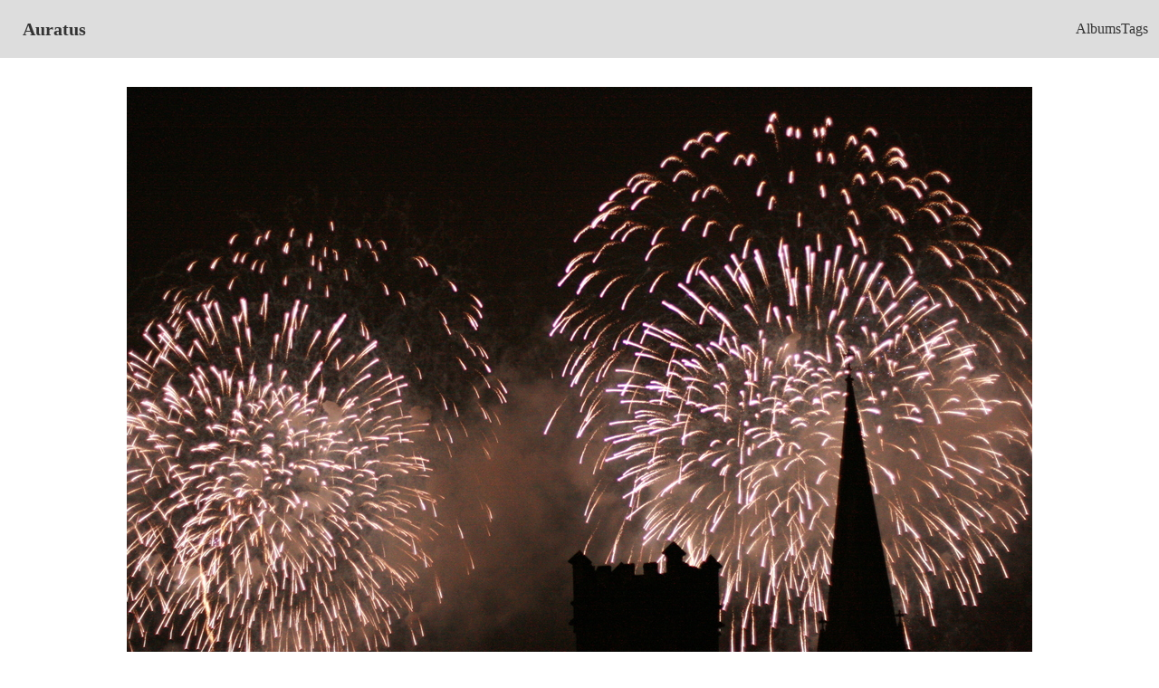

--- FILE ---
content_type: text/html; charset=utf-8
request_url: https://auratus.thraxil.org/photo/54728/
body_size: 898
content:
<!DOCTYPE html>
<html lang="en" data-theme="wireframe">
  <head>
    <meta charset="utf-8">
    <meta http-equiv="X-UA-Compatible" content="IE=edge">
    <meta name="viewport" content="width=device-width, initial-scale=1.0">
    <meta name="csrf-token" content="OhEIB1QRAyQdDQAwRyYyEzZbCiUqQikUxDRIywotpwtrplKdOjKCZuxG">
    <title>
Auratus
    </title>
    <link phx-track-static rel="stylesheet" href="/assets/app-a3f32bbc62edcd4e835580a566953be3.css?vsn=d">
    <script defer phx-track-static type="text/javascript" src="/assets/app-8e8c87be877ccbb7c8379315588ef796.js?vsn=d">
    </script>
  </head>
  <body class="bg-base-100">
    <div class="navbar bg-base-300">
      <div class="flex-1">
<a class="btn btn-ghost normal-case text-xl" href="/?page=1">Auratus</a>
      </div>
      <div class="flex-none">
        <ul class="menu menu-horizontal px-1">
          <li><a href="/album">Albums</a></li>
          <li><a href="/tag">Tags</a></li>

        </ul>
      </div>
    </div>
<main>
  <p class="alert alert-info" role="alert"></p>
  <p class="alert alert-danger" role="alert"></p>
<div class="card max-h-fit">
  <div class="card-body">
    <figure><img alt="img_3974.jpg" class="max-h-fit" src="https://d2f33fmhbh7cs9.cloudfront.net/image/0fc02951780cd0ccaaf1f224049b1601a29931e5/1000w800h/54728.jpg"></figure>

    <h2 class="card-title">img_3974.jpg</h2>

      <p>Taken: 2007-07-04T21:26:25Z</p>

    <p>Uploaded: 2007-07-05T09:46:07</p>

  </div>


    <h3>Tags</h3>
    <ul>

        <li class="badge">
<a href="/tag/nyc">nyc</a>
        </li>

        <li class="badge">
<a href="/tag/independenceday2007">independenceday2007</a>
        </li>

        <li class="badge">
<a href="/tag/longislandcity">longislandcity</a>
        </li>

    </ul>

</div>
</main>
  </body>
</html>